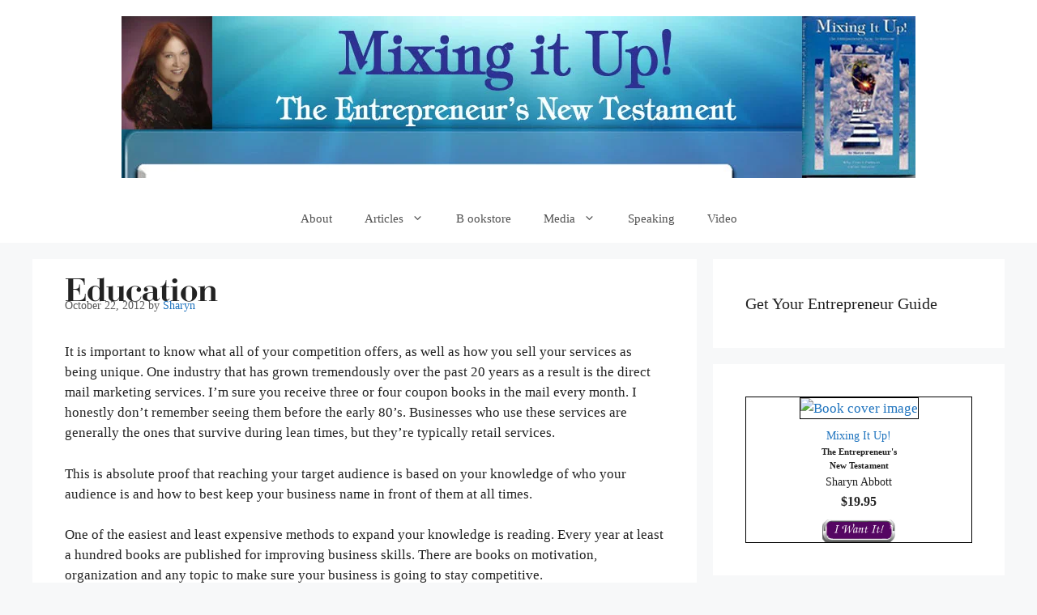

--- FILE ---
content_type: text/css
request_url: https://mixingitupbook.com/wp-content/uploads/useanyfont/uaf.css?ver=1714280014
body_size: -24
content:
				@font-face {
					font-family: 'bodoni-bold';
					src: url('/wp-content/uploads/useanyfont/8595Bodoni-Bold.woff2') format('woff2'),
						url('/wp-content/uploads/useanyfont/8595Bodoni-Bold.woff') format('woff');
					  font-display: auto;
				}

				.bodoni-bold{font-family: 'bodoni-bold' !important;}

		